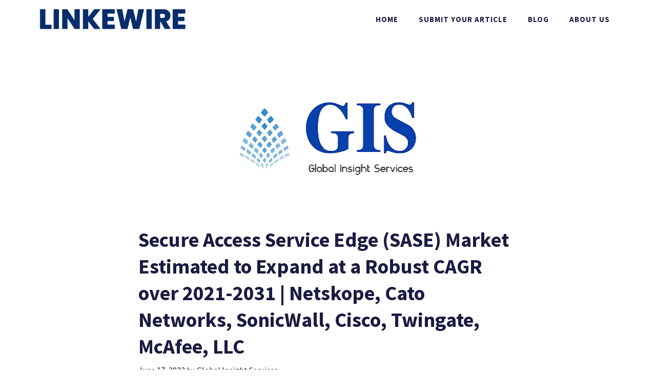

--- FILE ---
content_type: text/html; charset=utf-8
request_url: https://www.google.com/recaptcha/api2/aframe
body_size: 182
content:
<!DOCTYPE HTML><html><head><meta http-equiv="content-type" content="text/html; charset=UTF-8"></head><body><script nonce="__DyswVRcErVHggEX_Ib3g">/** Anti-fraud and anti-abuse applications only. See google.com/recaptcha */ try{var clients={'sodar':'https://pagead2.googlesyndication.com/pagead/sodar?'};window.addEventListener("message",function(a){try{if(a.source===window.parent){var b=JSON.parse(a.data);var c=clients[b['id']];if(c){var d=document.createElement('img');d.src=c+b['params']+'&rc='+(localStorage.getItem("rc::a")?sessionStorage.getItem("rc::b"):"");window.document.body.appendChild(d);sessionStorage.setItem("rc::e",parseInt(sessionStorage.getItem("rc::e")||0)+1);localStorage.setItem("rc::h",'1769544113205');}}}catch(b){}});window.parent.postMessage("_grecaptcha_ready", "*");}catch(b){}</script></body></html>